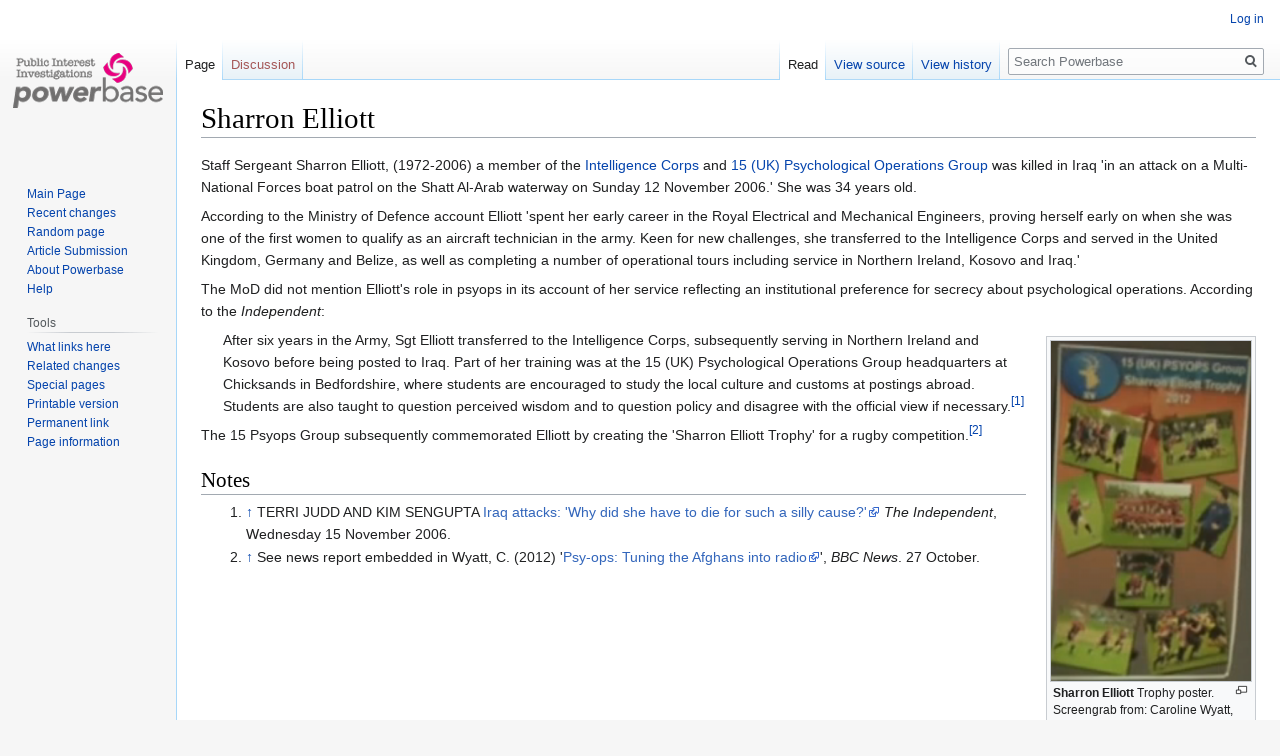

--- FILE ---
content_type: text/html; charset=UTF-8
request_url: https://powerbase.info/index.php/Sharron_Elliott
body_size: 5253
content:

<!DOCTYPE html>
<html class="client-nojs" lang="en" dir="ltr">
<head>
<meta charset="UTF-8"/>
<title>Sharron Elliott - Powerbase</title>
<script>document.documentElement.className="client-js";RLCONF={"wgBreakFrames":!1,"wgSeparatorTransformTable":["",""],"wgDigitTransformTable":["",""],"wgDefaultDateFormat":"dmy","wgMonthNames":["","January","February","March","April","May","June","July","August","September","October","November","December"],"wgRequestId":"aWyWu-uWKjPSiTQ2hJwbcQAAAQc","wgCSPNonce":!1,"wgCanonicalNamespace":"","wgCanonicalSpecialPageName":!1,"wgNamespaceNumber":0,"wgPageName":"Sharron_Elliott","wgTitle":"Sharron Elliott","wgCurRevisionId":214650,"wgRevisionId":214650,"wgArticleId":31333,"wgIsArticle":!0,"wgIsRedirect":!1,"wgAction":"view","wgUserName":null,"wgUserGroups":["*"],"wgCategories":["Psyops","Intelligence Corps"],"wgPageContentLanguage":"en","wgPageContentModel":"wikitext","wgRelevantPageName":"Sharron_Elliott","wgRelevantArticleId":31333,"wgIsProbablyEditable":!1,"wgRelevantPageIsProbablyEditable":!1,"wgRestrictionEdit":[],"wgRestrictionMove":[]};RLSTATE={"site.styles":"ready",
"noscript":"ready","user.styles":"ready","user":"ready","user.options":"loading","ext.cite.styles":"ready","skins.vector.styles.legacy":"ready"};RLPAGEMODULES=["ext.cite.ux-enhancements","site","mediawiki.page.startup","mediawiki.page.ready","skins.vector.legacy.js"];</script>
<script>(RLQ=window.RLQ||[]).push(function(){mw.loader.implement("user.options@1hzgi",function($,jQuery,require,module){/*@nomin*/mw.user.tokens.set({"patrolToken":"+\\","watchToken":"+\\","csrfToken":"+\\"});
});});</script>
<link rel="stylesheet" href="/load.php?lang=en&amp;modules=ext.cite.styles%7Cskins.vector.styles.legacy&amp;only=styles&amp;skin=vector"/>
<script async="" src="/load.php?lang=en&amp;modules=startup&amp;only=scripts&amp;raw=1&amp;skin=vector"></script>
<meta name="ResourceLoaderDynamicStyles" content=""/>
<link rel="stylesheet" href="/load.php?lang=en&amp;modules=site.styles&amp;only=styles&amp;skin=vector"/>
<meta name="generator" content="MediaWiki 1.35.14"/>
<link rel="shortcut icon" href="/favicon.ico"/>
<link rel="search" type="application/opensearchdescription+xml" href="/opensearch_desc.php" title="Powerbase (en)"/>
<link rel="EditURI" type="application/rsd+xml" href="https://powerbase.info/api.php?action=rsd"/>
<link rel="license" href="/index.php/Creative_Commons_Attribution-ShareAlike_3.0_Unported_License"/>
<link rel="alternate" type="application/atom+xml" title="Powerbase Atom feed" href="/index.php?title=Special:RecentChanges&amp;feed=atom"/>
<!--[if lt IE 9]><script src="/resources/lib/html5shiv/html5shiv.js"></script><![endif]-->
</head>
<body class="mediawiki ltr sitedir-ltr mw-hide-empty-elt ns-0 ns-subject page-Sharron_Elliott rootpage-Sharron_Elliott skin-vector action-view skin-vector-legacy">
<div id="mw-page-base" class="noprint"></div>
<div id="mw-head-base" class="noprint"></div>
<div id="content" class="mw-body" role="main">
	<a id="top"></a>
	<div id="siteNotice" class="mw-body-content"></div>
	<div class="mw-indicators mw-body-content">
	</div>
	<h1 id="firstHeading" class="firstHeading" lang="en">Sharron Elliott</h1>
	<div id="bodyContent" class="mw-body-content">
		<div id="siteSub" class="noprint">From Powerbase</div>
		<div id="contentSub"></div>
		<div id="contentSub2"></div>
		
		<div id="jump-to-nav"></div>
		<a class="mw-jump-link" href="#mw-head">Jump to navigation</a>
		<a class="mw-jump-link" href="#searchInput">Jump to search</a>
		<div id="mw-content-text" lang="en" dir="ltr" class="mw-content-ltr"><div class="mw-parser-output"><p>Staff Sergeant Sharron Elliott, (1972-2006) a member of the <a href="/index.php/Intelligence_Corps" title="Intelligence Corps">Intelligence Corps</a> and <a href="/index.php/15_(UK)_Psychological_Operations_Group" title="15 (UK) Psychological Operations Group">15 (UK) Psychological Operations Group</a> was killed in Iraq 'in an attack on a Multi-National Forces boat patrol on the Shatt Al-Arab waterway on Sunday 12 November 2006.' She was 34 years old.
</p><p>According to the Ministry of Defence account Elliott 'spent her early career in the Royal Electrical and Mechanical Engineers, proving herself early on when she was one of the first women to qualify as an aircraft technician in the army. Keen for new challenges, she transferred to the Intelligence Corps and served in the United Kingdom, Germany and Belize, as well as completing a number of operational tours including service in Northern Ireland, Kosovo and Iraq.'
</p><p>The MoD did not mention Elliott's role in psyops in its account of her service reflecting an institutional preference for secrecy about psychological operations. According to the <i>Independent</i>:
</p>
<div class="thumb tright"><div class="thumbinner" style="width:202px;"><a href="/index.php/File:Sharron_Elliott_Trophy_-_Screen_Shot_2015-04-01_at_11.03.38.png" class="image"><img alt="" src="/images/thumb/d/d2/Sharron_Elliott_Trophy_-_Screen_Shot_2015-04-01_at_11.03.38.png/200px-Sharron_Elliott_Trophy_-_Screen_Shot_2015-04-01_at_11.03.38.png" decoding="async" width="200" height="340" class="thumbimage" srcset="/images/thumb/d/d2/Sharron_Elliott_Trophy_-_Screen_Shot_2015-04-01_at_11.03.38.png/300px-Sharron_Elliott_Trophy_-_Screen_Shot_2015-04-01_at_11.03.38.png 1.5x, /images/thumb/d/d2/Sharron_Elliott_Trophy_-_Screen_Shot_2015-04-01_at_11.03.38.png/400px-Sharron_Elliott_Trophy_-_Screen_Shot_2015-04-01_at_11.03.38.png 2x" /></a>  <div class="thumbcaption"><div class="magnify"><a href="/index.php/File:Sharron_Elliott_Trophy_-_Screen_Shot_2015-04-01_at_11.03.38.png" class="internal" title="Enlarge"></a></div><a class="mw-selflink selflink">Sharron Elliott</a> Trophy poster. Screengrab from: Caroline Wyatt, <a rel="nofollow" class="external text" href="http://www.bbc.co.uk/news/uk-20067865">Inside the British army 'psy-ops' headquarters</a> <i>BBC News</i> 28 October 2012.</div></div></div>
<dl><dd>After six years in the Army, Sgt Elliott transferred to the Intelligence Corps, subsequently serving in Northern Ireland and Kosovo before being posted to Iraq. Part of her training was at the 15 (UK) Psychological Operations Group headquarters at Chicksands in Bedfordshire, where students are encouraged to study the local culture and customs at postings abroad. Students are also taught to question perceived wisdom and to question policy and disagree with the official view if necessary.<sup id="cite_ref-1" class="reference"><a href="#cite_note-1">&#91;1&#93;</a></sup></dd></dl>
<p>The 15 Psyops Group subsequently commemorated Elliott by creating the 'Sharron Elliott Trophy' for a rugby competition.<sup id="cite_ref-2" class="reference"><a href="#cite_note-2">&#91;2&#93;</a></sup>
</p>
<h2><span class="mw-headline" id="Notes">Notes</span></h2>
<div class="mw-references-wrap"><ol class="references">
<li id="cite_note-1"><span class="mw-cite-backlink"><a href="#cite_ref-1">↑</a></span> <span class="reference-text">TERRI JUDD AND KIM SENGUPTA <a rel="nofollow" class="external text" href="http://www.independent.co.uk/news/world/middle-east/iraq-attacks-why-did-she-have-to-die-for-such-a-silly-cause-424363.html">Iraq attacks: 'Why did she have to die for such a silly cause?'</a> <i>The Independent</i>,  Wednesday 15 November 2006. </span>
</li>
<li id="cite_note-2"><span class="mw-cite-backlink"><a href="#cite_ref-2">↑</a></span> <span class="reference-text"> See news report embedded in Wyatt, C. (2012) '<a rel="nofollow" class="external text" href="http://www.bbc.co.uk/news/world-south-asia-20096416">Psy-ops: Tuning the Afghans into radio</a>', <i>BBC News</i>. 27 October.</span>
</li>
</ol></div>
<!-- 
NewPP limit report
Cached time: 20260118022318
Cache expiry: 86400
Dynamic content: false
Complications: []
CPU time usage: 0.031 seconds
Real time usage: 0.035 seconds
Preprocessor visited node count: 30/1000000
Post‐expand include size: 0/16777216 bytes
Template argument size: 0/16777216 bytes
Highest expansion depth: 2/40
Expensive parser function count: 0/100
Unstrip recursion depth: 0/20
Unstrip post‐expand size: 1036/5000000 bytes
-->
<!--
Transclusion expansion time report (%,ms,calls,template)
100.00%    0.000      1 -total
-->

<!-- Saved in parser cache with key pbase_wiki_1:pcache:idhash:31333-0!canonical and timestamp 20260118022318 and revision id 214650
 -->
</div></div><div class="printfooter">Retrieved from "<a dir="ltr" href="https://powerbase.info/index.php?title=Sharron_Elliott&amp;oldid=214650">https://powerbase.info/index.php?title=Sharron_Elliott&amp;oldid=214650</a>"</div>
		<div id="catlinks" class="catlinks" data-mw="interface"><div id="mw-normal-catlinks" class="mw-normal-catlinks"><a href="/index.php/Special:Categories" title="Special:Categories">Categories</a>: <ul><li><a href="/index.php/Category:Psyops" title="Category:Psyops">Psyops</a></li><li><a href="/index.php?title=Category:Intelligence_Corps&amp;action=edit&amp;redlink=1" class="new" title="Category:Intelligence Corps (page does not exist)">Intelligence Corps</a></li></ul></div></div>
	</div>
</div>

<div id="mw-navigation">
	<h2>Navigation menu</h2>
	<div id="mw-head">
		<!-- Please do not use role attribute as CSS selector, it is deprecated. -->
<nav id="p-personal" class="vector-menu" aria-labelledby="p-personal-label" role="navigation" 
	 >
	<h3 id="p-personal-label">
		<span>Personal tools</span>
	</h3>
	<!-- Please do not use the .body class, it is deprecated. -->
	<div class="body vector-menu-content">
		<!-- Please do not use the .menu class, it is deprecated. -->
		<ul class="vector-menu-content-list"><li id="pt-login"><a href="/index.php?title=Special:UserLogin&amp;returnto=Sharron+Elliott" title="You are encouraged to log in; however, it is not mandatory [o]" accesskey="o">Log in</a></li></ul>
		
	</div>
</nav>


		<div id="left-navigation">
			<!-- Please do not use role attribute as CSS selector, it is deprecated. -->
<nav id="p-namespaces" class="vector-menu vector-menu-tabs vectorTabs" aria-labelledby="p-namespaces-label" role="navigation" 
	 >
	<h3 id="p-namespaces-label">
		<span>Namespaces</span>
	</h3>
	<!-- Please do not use the .body class, it is deprecated. -->
	<div class="body vector-menu-content">
		<!-- Please do not use the .menu class, it is deprecated. -->
		<ul class="vector-menu-content-list"><li id="ca-nstab-main" class="selected"><a href="/index.php/Sharron_Elliott" title="View the content page [c]" accesskey="c">Page</a></li><li id="ca-talk" class="new"><a href="/index.php?title=Talk:Sharron_Elliott&amp;action=edit&amp;redlink=1" rel="discussion" title="Discussion about the content page (page does not exist) [t]" accesskey="t">Discussion</a></li></ul>
		
	</div>
</nav>


			<!-- Please do not use role attribute as CSS selector, it is deprecated. -->
<nav id="p-variants" class="vector-menu-empty emptyPortlet vector-menu vector-menu-dropdown vectorMenu" aria-labelledby="p-variants-label" role="navigation" 
	 >
	<input type="checkbox" class="vector-menu-checkbox vectorMenuCheckbox" aria-labelledby="p-variants-label" />
	<h3 id="p-variants-label">
		<span>Variants</span>
	</h3>
	<!-- Please do not use the .body class, it is deprecated. -->
	<div class="body vector-menu-content">
		<!-- Please do not use the .menu class, it is deprecated. -->
		<ul class="menu vector-menu-content-list"></ul>
		
	</div>
</nav>


		</div>
		<div id="right-navigation">
			<!-- Please do not use role attribute as CSS selector, it is deprecated. -->
<nav id="p-views" class="vector-menu vector-menu-tabs vectorTabs" aria-labelledby="p-views-label" role="navigation" 
	 >
	<h3 id="p-views-label">
		<span>Views</span>
	</h3>
	<!-- Please do not use the .body class, it is deprecated. -->
	<div class="body vector-menu-content">
		<!-- Please do not use the .menu class, it is deprecated. -->
		<ul class="vector-menu-content-list"><li id="ca-view" class="collapsible selected"><a href="/index.php/Sharron_Elliott">Read</a></li><li id="ca-viewsource" class="collapsible"><a href="/index.php?title=Sharron_Elliott&amp;action=edit" title="This page is protected.&#10;You can view its source [e]" accesskey="e">View source</a></li><li id="ca-history" class="collapsible"><a href="/index.php?title=Sharron_Elliott&amp;action=history" title="Past revisions of this page [h]" accesskey="h">View history</a></li></ul>
		
	</div>
</nav>


			<!-- Please do not use role attribute as CSS selector, it is deprecated. -->
<nav id="p-cactions" class="vector-menu-empty emptyPortlet vector-menu vector-menu-dropdown vectorMenu" aria-labelledby="p-cactions-label" role="navigation" 
	 >
	<input type="checkbox" class="vector-menu-checkbox vectorMenuCheckbox" aria-labelledby="p-cactions-label" />
	<h3 id="p-cactions-label">
		<span>More</span>
	</h3>
	<!-- Please do not use the .body class, it is deprecated. -->
	<div class="body vector-menu-content">
		<!-- Please do not use the .menu class, it is deprecated. -->
		<ul class="menu vector-menu-content-list"></ul>
		
	</div>
</nav>


			<div id="p-search" role="search">
	<h3 >
		<label for="searchInput">Search</label>
	</h3>
	<form action="/index.php" id="searchform">
		<div id="simpleSearch">
			<input type="search" name="search" placeholder="Search Powerbase" title="Search Powerbase [f]" accesskey="f" id="searchInput"/>
			<input type="hidden" name="title" value="Special:Search">
			<input type="submit" name="fulltext" value="Search" title="Search the pages for this text" id="mw-searchButton" class="searchButton mw-fallbackSearchButton"/>
			<input type="submit" name="go" value="Go" title="Go to a page with this exact name if it exists" id="searchButton" class="searchButton"/>
		</div>
	</form>
</div>

		</div>
	</div>
	
<div id="mw-panel">
	<div id="p-logo" role="banner">
		<a  title="Visit the main page" class="mw-wiki-logo" href="/index.php/Main_Page"></a>
	</div>
	<!-- Please do not use role attribute as CSS selector, it is deprecated. -->
<nav id="p-Navigation" class="vector-menu vector-menu-portal portal portal-first" aria-labelledby="p-Navigation-label" role="navigation" 
	 >
	<h3 id="p-Navigation-label">
		<span>Navigation</span>
	</h3>
	<!-- Please do not use the .body class, it is deprecated. -->
	<div class="body vector-menu-content">
		<!-- Please do not use the .menu class, it is deprecated. -->
		<ul class="vector-menu-content-list"><li id="n-mainpage"><a href="/index.php/Main_Page" title="Visit the main page [z]" accesskey="z">Main Page</a></li><li id="n-recentchanges"><a href="/index.php/Special:RecentChanges" title="A list of recent changes in the wiki [r]" accesskey="r">Recent changes</a></li><li id="n-randompage"><a href="/index.php/Special:Random" title="Load a random page [x]" accesskey="x">Random page</a></li><li id="n-Article-Submission"><a href="/index.php/Article_Submission">Article Submission</a></li><li id="n-About-Powerbase"><a href="/index.php/Powerbase:About">About Powerbase</a></li><li id="n-help"><a href="https://www.mediawiki.org/wiki/Special:MyLanguage/Help:Contents" title="The place to find out">Help</a></li></ul>
		
	</div>
</nav>


	<!-- Please do not use role attribute as CSS selector, it is deprecated. -->
<nav id="p-tb" class="vector-menu vector-menu-portal portal" aria-labelledby="p-tb-label" role="navigation" 
	 >
	<h3 id="p-tb-label">
		<span>Tools</span>
	</h3>
	<!-- Please do not use the .body class, it is deprecated. -->
	<div class="body vector-menu-content">
		<!-- Please do not use the .menu class, it is deprecated. -->
		<ul class="vector-menu-content-list"><li id="t-whatlinkshere"><a href="/index.php/Special:WhatLinksHere/Sharron_Elliott" title="A list of all wiki pages that link here [j]" accesskey="j">What links here</a></li><li id="t-recentchangeslinked"><a href="/index.php/Special:RecentChangesLinked/Sharron_Elliott" rel="nofollow" title="Recent changes in pages linked from this page [k]" accesskey="k">Related changes</a></li><li id="t-specialpages"><a href="/index.php/Special:SpecialPages" title="A list of all special pages [q]" accesskey="q">Special pages</a></li><li id="t-print"><a href="javascript:print();" rel="alternate" title="Printable version of this page [p]" accesskey="p">Printable version</a></li><li id="t-permalink"><a href="/index.php?title=Sharron_Elliott&amp;oldid=214650" title="Permanent link to this revision of the page">Permanent link</a></li><li id="t-info"><a href="/index.php?title=Sharron_Elliott&amp;action=info" title="More information about this page">Page information</a></li></ul>
		
	</div>
</nav>


	
</div>

</div>

<footer id="footer" class="mw-footer" role="contentinfo" >
	<ul id="footer-info" >
		<li id="footer-info-lastmod"> This page was last edited on 2 April 2015, at 09:45.</li>
		<li id="footer-info-copyright">Content is available under <a href="/index.php/Creative_Commons_Attribution-ShareAlike_3.0_Unported_License" title="Creative Commons Attribution-ShareAlike 3.0 Unported License">Creative Commons Attribution-ShareAlike 3.0 Unported License</a> unless otherwise noted.</li>
	</ul>
	<ul id="footer-places" >
		<li id="footer-places-privacy"><a href="/index.php/Powerbase:Privacy_policy" title="Powerbase:Privacy policy">Privacy policy</a></li>
		<li id="footer-places-about"><a href="/index.php/Powerbase:About" class="mw-redirect" title="Powerbase:About">About Powerbase</a></li>
		<li id="footer-places-disclaimer"><a href="/index.php/Powerbase:General_disclaimer" class="mw-redirect" title="Powerbase:General disclaimer">Disclaimers</a></li>
	</ul>
	<ul id="footer-icons" class="noprint">
		<li id="footer-copyrightico"><a href="http://creativecommons.org/licenses/by-nc/3.0/"><img src="/resources/assets/licenses/cc-by-nc-sa.png" alt="Creative Commons Attribution-ShareAlike 3.0 Unported License" width="88" height="31" loading="lazy"/></a></li>
		<li id="footer-poweredbyico"><a href="https://www.mediawiki.org/"><img src="/resources/assets/poweredby_mediawiki_88x31.png" alt="Powered by MediaWiki" srcset="/resources/assets/poweredby_mediawiki_132x47.png 1.5x, /resources/assets/poweredby_mediawiki_176x62.png 2x" width="88" height="31" loading="lazy"/></a></li>
	</ul>
	<div style="clear: both;"></div>
</footer>



<script>(RLQ=window.RLQ||[]).push(function(){mw.config.set({"wgPageParseReport":{"limitreport":{"cputime":"0.031","walltime":"0.035","ppvisitednodes":{"value":30,"limit":1000000},"postexpandincludesize":{"value":0,"limit":16777216},"templateargumentsize":{"value":0,"limit":16777216},"expansiondepth":{"value":2,"limit":40},"expensivefunctioncount":{"value":0,"limit":100},"unstrip-depth":{"value":0,"limit":20},"unstrip-size":{"value":1036,"limit":5000000},"timingprofile":["100.00%    0.000      1 -total"]},"cachereport":{"timestamp":"20260118022318","ttl":86400,"transientcontent":false}}});mw.config.set({"wgBackendResponseTime":202});});</script></body></html>
